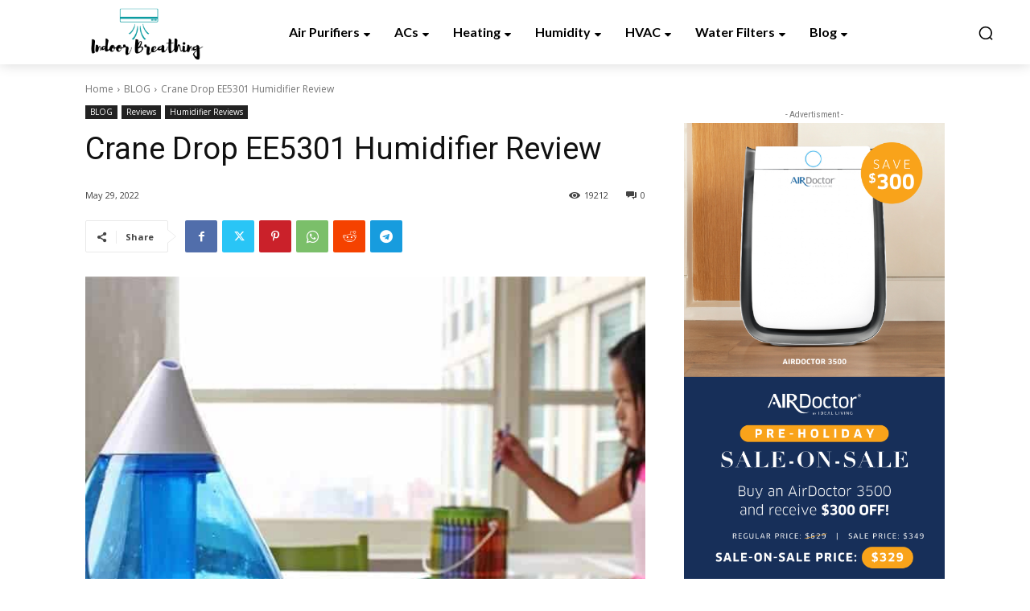

--- FILE ---
content_type: text/html; charset=UTF-8
request_url: https://indoorbreathing.com/wp-admin/admin-ajax.php?td_theme_name=Newspaper&v=12.6.3
body_size: -469
content:
{"3403":19212}